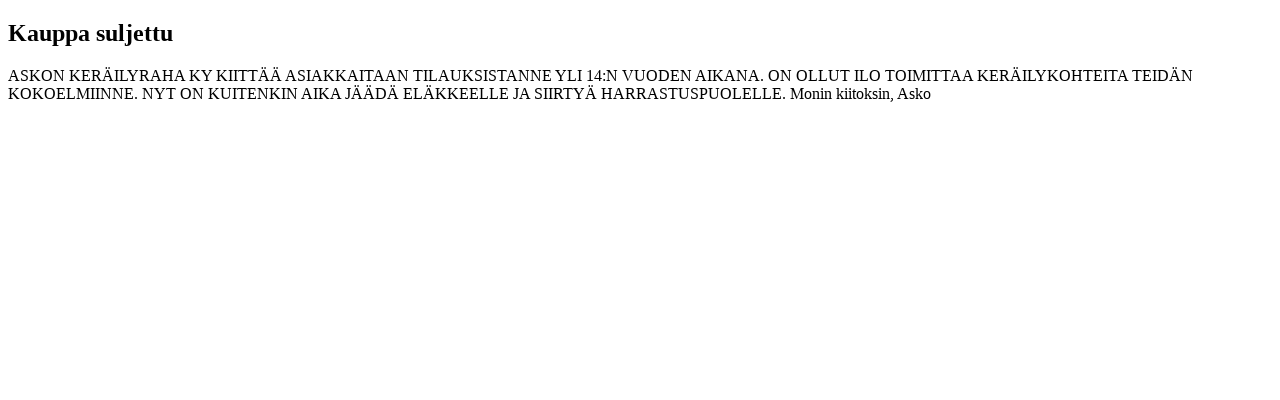

--- FILE ---
content_type: text/html; charset=UTF-8
request_url: https://www.kerailyraha.fi/verkkokauppa/pprint.php?id=55841
body_size: 167
content:
<!DOCTYPE html PUBLIC "-//W3C//DTD XHTML 1.0 Transitional//EN" "http://www.w3.org/TR/xhtml1/DTD/xhtml1-transitional.dtd">
<html xmlns="http://www.w3.org/1999/xhtml" xml:lang="fi"><head>
<meta http-equiv="pragma" content="no-cache" /> 
<meta http-equiv="expires" content="-1" /> 
<meta http-equiv="cache-control" content="no-cache" />
<meta name="robots" content="index, follow, noarchive" />
<meta name="googlebot" content="noarchive" />
<title>Kauppa suljettu</title>
</head>
<body>

<h2>Kauppa suljettu</h2>
 ASKON KERÄILYRAHA KY KIITTÄÄ ASIAKKAITAAN TILAUKSISTANNE YLI 14:N  VUODEN AIKANA. ON OLLUT ILO TOIMITTAA KERÄILYKOHTEITA TEIDÄN KOKOELMIINNE. NYT ON KUITENKIN AIKA JÄÄDÄ ELÄKKEELLE JA SIIRTYÄ HARRASTUSPUOLELLE.  Monin kiitoksin,  Asko
</body>
</html>

